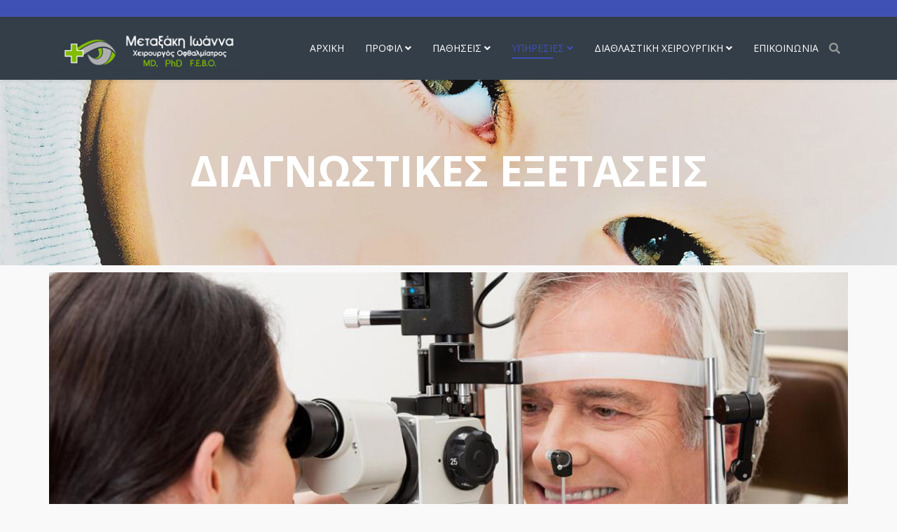

--- FILE ---
content_type: text/html; charset=utf-8
request_url: https://www.ophthalmiatros-metaxaki.gr/upiresies/diagnostikes-exetaseis
body_size: 11007
content:
	<!DOCTYPE html>
<html xmlns="http://www.w3.org/1999/xhtml" xml:lang="el-gr"
    lang="el-gr" dir="ltr">

<head>
    <meta http-equiv="X-UA-Compatible" content="IE=edge">
    <meta name="viewport" content="width=device-width, initial-scale=1">
    <meta charset="utf-8">
	<meta name="robots" content="index, follow">
	<meta name="description" content="οφθαλμολογικές εξετάσεις Παλλήνη, έλεγχος ματιών Παλλήνη, Υπερηχογράφημα ματιών Παλλήνη, εξέταση oct  κόστος, εξέταση oct  Παλλήνη, oct  οφθαλμού Παλλήνη">
	<meta name="generator" content="Logicsoft">
	<title>οφθαλμολογικές εξετάσεις Παλλήνη, έλεγχος ματιών Παλλήνη, Υπερηχογράφημα ματιών Παλλήνη, εξέταση oct  κόστος, εξέταση oct  Παλλήνη, oct  οφθαλμού Παλλήνη, οπτική τομογραφία Παλλήνη,  Μέτρηση οπτικής οξύτητας Παλλήνη, Διαθλαστικός έλεγχος Παλλήνη, Διαθλαστικός έλεγχος ματιών Παλλήνη, Ορθοπτικός έλεγχος Παλλήνη, Έλεγχος χρωματικής αντίληψης Παλλήνη, Τονομέτρηση ματιών Παλλήνη, Βυθοσκόπηση ματιών Παλλήνη, Έλεγχος δακρυρροίας Παλλήνη ,  εξέταση ξηροφθαλμίας Παλλήνη, Έλεγχος Οπτικών πεδίων Παλλήνη, OCT οπτικού νεύρου Παλλήνη, OCT ωχράς κηλίδας Παλλήνη, επέμβαση καταρράκτη Παλλήνη, ειδικός οφθαλμίατρος για επέμβαση καταρράκτη, εξέταση για γλάυκωμα, εξέταση για γλάυκωμα Παλλήνη, , οφθαλμολογικά ιατρεία παλλήνη γέρακας, οφθαλμολογικές εξετάσεις, χειρούργοι οφθαλμίατροι παλλήνη γέρακας, δίορθωση μυωπίας παλλήνη, διόρθωση αστιγματισμού παλλήνη, χειρουργικές επέμβασεις παλλήνη γέρακας</title>
	<link href="/templates/shaper_educon/images/favicon.ico" rel="icon" type="image/vnd.microsoft.icon">
	<link href="https://www.ophthalmiatros-metaxaki.gr/component/search/?id=78&amp;Itemid=945&amp;format=opensearch" rel="search" title="Search Ophthalmiatros Metaxaki" type="application/opensearchdescription+xml">
<link href="/media/vendor/awesomplete/css/awesomplete.css?1.1.7" rel="stylesheet">
	<link href="/components/com_sppagebuilder/assets/css/font-awesome-6.min.css?ce25081991fa6ca202f1c312abc42fab" rel="stylesheet">
	<link href="/components/com_sppagebuilder/assets/css/font-awesome-5.min.css?ce25081991fa6ca202f1c312abc42fab" rel="stylesheet">
	<link href="/components/com_sppagebuilder/assets/css/font-awesome-v4-shims.css?ce25081991fa6ca202f1c312abc42fab" rel="stylesheet">
	<link href="/components/com_sppagebuilder/assets/css/animate.min.css?ce25081991fa6ca202f1c312abc42fab" rel="stylesheet">
	<link href="/components/com_sppagebuilder/assets/css/sppagebuilder.css?ce25081991fa6ca202f1c312abc42fab" rel="stylesheet">
	<link href="//fonts.googleapis.com/css?family=Open+Sans:300,300italic,regular,italic,600,600italic,700,700italic,800,800italic&amp;amp;subset=latin" rel="stylesheet">
	<link href="/templates/shaper_educon/css/bootstrap.min.css" rel="stylesheet">
	<link href="/templates/shaper_educon/css/joomla-fontawesome.min.css" rel="stylesheet">
	<link href="/templates/shaper_educon/css/font-awesome-v4-shims.min.css" rel="stylesheet">
	<link href="/templates/shaper_educon/css/template.css" rel="stylesheet">
	<link href="/templates/shaper_educon/css/presets/preset1.css" rel="stylesheet" class="preset">
	<link href="/plugins/system/helix3/assets/css/pagebuilder.css" rel="stylesheet">
	<link href="/templates/shaper_educon/css/frontend-edit.css" rel="stylesheet">
	<style>@media(min-width: 1400px) {.sppb-row-container { max-width: 1320px; }}</style>
	<style>.sp-page-builder .page-content #section-id-1701862947618{box-shadow:0 0 0 0 #ffffff;}.sp-page-builder .page-content #section-id-1701862947618{padding-top:10px;padding-right:0px;padding-bottom:10px;padding-left:0px;margin-top:0px;margin-right:0px;margin-bottom:0px;margin-left:0px;border-radius:0px;}.sp-page-builder .page-content #section-id-1701862947618.sppb-row-overlay{border-radius:0px;}#column-id-1701862947617{border-radius:0px;}#column-wrap-id-1701862947617{max-width:100%;flex-basis:100%;}@media (max-width:1199.98px) {#column-wrap-id-1701862947617{max-width:100%;flex-basis:100%;}}@media (max-width:991.98px) {#column-wrap-id-1701862947617{max-width:100%;flex-basis:100%;}}@media (max-width:767.98px) {#column-wrap-id-1701862947617{max-width:100%;flex-basis:100%;}}@media (max-width:575.98px) {#column-wrap-id-1701862947617{max-width:100%;flex-basis:100%;}}#column-id-1701862947617 .sppb-column-overlay{border-radius:0px;}#sppb-addon-1701862947621{box-shadow:0 0 0 0 #ffffff;}#sppb-addon-1701862947621{border-radius:0px;}#sppb-addon-wrapper-1701862947621{margin-top:0px;margin-right:0px;margin-bottom:30px;margin-left:0px;}#sppb-addon-1701946420245{box-shadow:0 0 0 0 #ffffff;}#sppb-addon-1701946420245{border-radius:0px;}#sppb-addon-wrapper-1701946420245{margin-top:0px;margin-right:0px;margin-bottom:30px;margin-left:0px;}#sppb-addon-1701946420245 .sppb-addon-title{color:#4A4A4A;}#sppb-addon-1701946420248{box-shadow:0 0 0 0 #ffffff;}#sppb-addon-1701946420248{border-radius:0px;}#sppb-addon-wrapper-1701946420248{margin-top:0px;margin-right:0px;margin-bottom:30px;margin-left:0px;}#sppb-addon-1701946420248 .sppb-addon-title{color:#4A4A4A;}#sppb-addon-1701946420253{box-shadow:0 0 0 0 #ffffff;}#sppb-addon-1701946420253{border-radius:0px;}#sppb-addon-wrapper-1701946420253{margin-top:0px;margin-right:0px;margin-bottom:30px;margin-left:0px;}#sppb-addon-1701946420253 .sppb-addon-title{color:#4A4A4A;}#sppb-addon-1701946420258{box-shadow:0 0 0 0 #ffffff;}#sppb-addon-1701946420258{border-radius:0px;}#sppb-addon-wrapper-1701946420258{margin-top:0px;margin-right:0px;margin-bottom:30px;margin-left:0px;}#sppb-addon-1701946420258 .sppb-addon-title{color:#4A4A4A;}#sppb-addon-1701946420263{box-shadow:0 0 0 0 #ffffff;}#sppb-addon-1701946420263{border-radius:0px;}#sppb-addon-wrapper-1701946420263{margin-top:0px;margin-right:0px;margin-bottom:30px;margin-left:0px;}#sppb-addon-1701946420263 .sppb-addon-title{color:#4A4A4A;}#sppb-addon-1701946420268{box-shadow:0 0 0 0 #ffffff;}#sppb-addon-1701946420268{border-radius:0px;}#sppb-addon-wrapper-1701946420268{margin-top:0px;margin-right:0px;margin-bottom:30px;margin-left:0px;}#sppb-addon-1701946420268 .sppb-addon-title{color:#4A4A4A;}#sppb-addon-1701946420273{box-shadow:0 0 0 0 #ffffff;}#sppb-addon-1701946420273{border-radius:0px;}#sppb-addon-wrapper-1701946420273{margin-top:0px;margin-right:0px;margin-bottom:30px;margin-left:0px;}#sppb-addon-1701946420273 .sppb-addon-title{color:#4A4A4A;}#sppb-addon-1701946420278{box-shadow:0 0 0 0 #ffffff;}#sppb-addon-1701946420278{border-radius:0px;}#sppb-addon-wrapper-1701946420278{margin-top:0px;margin-right:0px;margin-bottom:30px;margin-left:0px;}#sppb-addon-1701946420278 .sppb-addon-title{color:#4A4A4A;}#sppb-addon-1701946420283{box-shadow:0 0 0 0 #ffffff;}#sppb-addon-1701946420283{border-radius:0px;}#sppb-addon-wrapper-1701946420283{margin-top:0px;margin-right:0px;margin-bottom:30px;margin-left:0px;}#sppb-addon-1701946420283 .sppb-addon-title{color:#4A4A4A;}#sppb-addon-1701946420288{box-shadow:0 0 0 0 #ffffff;}#sppb-addon-1701946420288{border-radius:0px;}#sppb-addon-wrapper-1701946420288{margin-top:0px;margin-right:0px;margin-bottom:30px;margin-left:0px;}#sppb-addon-1701946420288 .sppb-addon-title{color:#4A4A4A;}#sppb-addon-1701946420293{box-shadow:0 0 0 0 #ffffff;}#sppb-addon-1701946420293{border-radius:0px;}#sppb-addon-wrapper-1701946420293{margin-top:0px;margin-right:0px;margin-bottom:30px;margin-left:0px;}#sppb-addon-1701946420293 .sppb-addon-title{color:#4A4A4A;}#sppb-addon-1701946420298{box-shadow:0 0 0 0 #ffffff;}#sppb-addon-1701946420298{border-radius:0px;}#sppb-addon-wrapper-1701946420298{margin-top:0px;margin-right:0px;margin-bottom:30px;margin-left:0px;}#sppb-addon-1701946420298 .sppb-addon-title{color:#4A4A4A;}#sppb-addon-1701946420303{box-shadow:0 0 0 0 #ffffff;}#sppb-addon-1701946420303{border-radius:0px;}#sppb-addon-wrapper-1701946420303{margin-top:0px;margin-right:0px;margin-bottom:30px;margin-left:0px;}#sppb-addon-1701946420303 .sppb-addon-title{color:#4A4A4A;}#sppb-addon-1701946420308{box-shadow:0 0 0 0 #ffffff;}#sppb-addon-1701946420308{border-radius:0px;}#sppb-addon-wrapper-1701946420308{margin-top:0px;margin-right:0px;margin-bottom:30px;margin-left:0px;}#sppb-addon-1701946420308 .sppb-addon-title{color:#4A4A4A;}#sppb-addon-1701946420313{box-shadow:0 0 0 0 #ffffff;}#sppb-addon-1701946420313{border-radius:0px;}#sppb-addon-wrapper-1701946420313{margin-top:0px;margin-right:0px;margin-bottom:30px;margin-left:0px;}#sppb-addon-1701946420313 .sppb-addon-title{color:#4A4A4A;}#sppb-addon-1701946420318{box-shadow:0 0 0 0 #ffffff;}#sppb-addon-1701946420318{border-radius:0px;}#sppb-addon-wrapper-1701946420318{margin-top:0px;margin-right:0px;margin-bottom:30px;margin-left:0px;}#sppb-addon-1701946420318 .sppb-addon-title{color:#4A4A4A;}#sppb-addon-1701946420323{box-shadow:0 0 0 0 #ffffff;}#sppb-addon-1701946420323{border-radius:0px;}#sppb-addon-wrapper-1701946420323{margin-top:0px;margin-right:0px;margin-bottom:30px;margin-left:0px;}#sppb-addon-1701946420323 .sppb-addon-title{color:#4A4A4A;}#sppb-addon-1701946420328{box-shadow:0 0 0 0 #ffffff;}#sppb-addon-1701946420328{border-radius:0px;}#sppb-addon-wrapper-1701946420328{margin-top:0px;margin-right:0px;margin-bottom:30px;margin-left:0px;}#sppb-addon-1701946420328 .sppb-addon-title{color:#4A4A4A;}#sppb-addon-1701946420333{box-shadow:0 0 0 0 #ffffff;}#sppb-addon-1701946420333{border-radius:0px;}#sppb-addon-wrapper-1701946420333{margin-top:0px;margin-right:0px;margin-bottom:30px;margin-left:0px;}#sppb-addon-1701946420333 .sppb-addon-title{color:#4A4A4A;}</style>
	<style>#sp-header {
background: #333e48;
}

.sp-megamenu-parent .sp-dropdown .sp-dropdown-items .sp-has-child > a::after, .sp-megamenu-parent > li.sp-has-child > a::after {
    font-family: "Font Awesome 5 Free";
    font-weight: 700;
}

.sp-megamenu-parent > li > a {
  color: #fff;
}

.sp-page-title::before {
  background: #fff0;
}
</style>
	<style>body{font-family:Open Sans, sans-serif; font-size:16px; font-weight:normal; }</style>
	<style>h1{font-family:Open Sans, sans-serif; font-size:80px; font-weight:700; }</style>
	<style>h2{font-family:Open Sans, sans-serif; font-size:36px; font-weight:normal; }</style>
	<style>h3{font-family:Open Sans, sans-serif; font-size:24px; font-weight:normal; }</style>
	<style>h4{font-family:Open Sans, sans-serif; font-size:16px; font-weight:normal; }</style>
	<style>@media (min-width: 1400px) {
.container {
max-width: 1140px;
}
}</style>
	<style>#sp-main-body{ color:#333333; }</style>
	<style>#sp-bottom{ padding:100px 0px 85px; }</style>
<script type="application/json" class="joomla-script-options new">{"joomla.jtext":{"MOD_FINDER_SEARCH_VALUE":"Search ..."},"finder-search":{"url":"\/component\/finder\/?task=suggestions.suggest&amp;format=json&amp;tmpl=component&amp;Itemid=437"},"system.paths":{"root":"","rootFull":"https:\/\/www.ophthalmiatros-metaxaki.gr\/","base":"","baseFull":"https:\/\/www.ophthalmiatros-metaxaki.gr\/"},"csrf.token":"7d8188754783fbfdec98add3db81e688"}</script>
	<script src="/media/system/js/core.min.js?2cb912"></script>
	<script src="/media/vendor/awesomplete/js/awesomplete.min.js?1.1.7" defer></script>
	<script src="/media/com_finder/js/finder.min.js?755761" type="module"></script>
	<script src="/media/vendor/jquery/js/jquery.min.js?3.7.1"></script>
	<script src="/media/legacy/js/jquery-noconflict.min.js?504da4"></script>
	<script src="/components/com_sppagebuilder/assets/js/common.js"></script>
	<script src="/components/com_sppagebuilder/assets/js/jquery.parallax.js?ce25081991fa6ca202f1c312abc42fab"></script>
	<script src="/components/com_sppagebuilder/assets/js/sppagebuilder.js?ce25081991fa6ca202f1c312abc42fab" defer></script>
	<script src="/templates/shaper_educon/js/bootstrap.min.js"></script>
	<script src="/templates/shaper_educon/js/jquery.sticky.js"></script>
	<script src="/templates/shaper_educon/js/main.js"></script>
	<script src="/templates/shaper_educon/js/frontend-edit.js"></script>
	<script>
var sp_preloader = '0';
</script>
	<script>
var sp_gotop = '0';
</script>
	<script>
var sp_offanimation = 'default';
</script>
	<script>
				document.addEventListener("DOMContentLoaded", () =>{
					window.htmlAddContent = window?.htmlAddContent || "";
					if (window.htmlAddContent) {
        				document.body.insertAdjacentHTML("beforeend", window.htmlAddContent);
					}
				});
			</script>
	<meta property="article:author" content="Logicsoft Development"/>
	<meta property="article:published_time" content="2023-12-05 09:54:57"/>
	<meta property="article:modified_time" content="2023-12-07 15:40:04"/>
	<meta property="og:locale" content="el-GR" />
	<meta property="og:title" content="οφθαλμολογικές εξετάσεις Παλλήνη, έλεγχος ματιών Παλλήνη, Υπερηχογράφημα ματιών Παλλήνη, εξέταση oct  κόστος, εξέταση oct  Παλλήνη, oct  οφθαλμού Παλλήνη, οπτική τομογραφία Παλλήνη,  Μέτρηση οπτικής οξύτητας Παλλήνη, Διαθλαστικός έλεγχος Παλλήνη, Διαθλαστικός έλεγχος ματιών Παλλήνη, Ορθοπτικός έλεγχος Παλλήνη, Έλεγχος χρωματικής αντίληψης Παλλήνη, Τονομέτρηση ματιών Παλλήνη, Βυθοσκόπηση ματιών Παλλήνη, Έλεγχος δακρυρροίας Παλλήνη ,  εξέταση ξηροφθαλμίας Παλλήνη, Έλεγχος Οπτικών πεδίων Παλλήνη, OCT οπτικού νεύρου Παλλήνη, OCT ωχράς κηλίδας Παλλήνη, επέμβαση καταρράκτη Παλλήνη, ειδικός οφθαλμίατρος για επέμβαση καταρράκτη, εξέταση για γλάυκωμα, εξέταση για γλάυκωμα Παλλήνη, , οφθαλμολογικά ιατρεία παλλήνη γέρακας, οφθαλμολογικές εξετάσεις, χειρούργοι οφθαλμίατροι παλλήνη γέρακας, δίορθωση μυωπίας παλλήνη, διόρθωση αστιγματισμού παλλήνη, χειρουργικές επέμβασεις παλλήνη γέρακας" />
	<meta property="og:type" content="website" />
	<meta property="og:url" content="https://www.ophthalmiatros-metaxaki.gr/upiresies/diagnostikes-exetaseis" />
	<meta property="og:site_name" content="Ophthalmiatros Metaxaki" />
	<meta name="twitter:card" content="summary" />
	<meta name="twitter:site" content="Ophthalmiatros Metaxaki" />
    <!-- Matomo -->
<script>
  var _paq = window._paq = window._paq || [];
  /* tracker methods like "setCustomDimension" should be called before "trackPageView" */
  _paq.push(["setCookieDomain", "*.www.ophthalmiatros-metaxaki.gr"]);
  _paq.push(["setDomains", ["*.www.ophthalmiatros-metaxaki.gr","*.ophthalmiatros-metaxaki.gr","*.ophthalmiatros-metaxaki.gr","*.www.ophthalmiatros-metaxaki.gr"]]);
  _paq.push(["enableCrossDomainLinking"]);
  _paq.push(['trackPageView']);
  _paq.push(['enableLinkTracking']);
  (function() {
    var u="https://stats.logicsoft.gr/";
    _paq.push(['setTrackerUrl', u+'matomo.php']);
    _paq.push(['setSiteId', '299']);
    var d=document, g=d.createElement('script'), s=d.getElementsByTagName('script')[0];
    g.async=true; g.src=u+'matomo.js'; s.parentNode.insertBefore(g,s);
  })();
</script>
<noscript><p><img referrerpolicy="no-referrer-when-downgrade" src="https://stats.logicsoft.gr/matomo.php?idsite=299&amp;rec=1" style="border:0;" alt="" /></p></noscript>
<!-- End Matomo Code -->
</head>

<body class="site com-sppagebuilder view-page no-layout no-task itemid-945 el-gr ltr  sticky-header layout-fluid off-canvas-menu-init">

    <div class="body-wrapper">
        <div class="body-innerwrapper">
            <section id="sp-top-bar"><div class="container"><div class="row"><div id="sp-top1" class="col-8 col-lg-6 "><div class="sp-column "></div></div><div id="sp-top2" class="col-4 col-lg-6 "><div class="sp-column "><ul class="sp-my-account"></ul></div></div></div></div></section><header id="sp-header"><div class="container"><div class="row"><div id="sp-logo" class="col-8 col-lg-3 "><div class="sp-column "><div class="logo"><a href="/"><img class="sp-default-logo" src="/images/logo-1.png#joomlaImage://local-images/logo-1.png?width=270&height=67" srcset="" alt="Ophthalmiatros Metaxaki"></a></div></div></div><div id="sp-menu" class="col-4 col-lg-9 "><div class="sp-column "><div class="sp-module  pull-right educon-top-search"><div class="sp-module-content"><div class="top-search-wrapper">
    <div class="icon-top-wrapper">
        <i class="fa fa-search search-open-icon" aria-hidden="true"></i>
        <i class="fa fa-times search-close-icon" aria-hidden="true"></i>
    </div>
</div> <!-- /.top-search-wrapper -->
<div class="top-search-input-wrap">
    <div class="top-search-overlay"></div>
    
        <form class="mod-finder js-finder-searchform form-search" action="/component/finder/search?Itemid=437" method="get" role="search">
            <div class="search-wrap">
                <div class="search  pull-right educon-top-search">
                    <label for="mod-finder-searchword115" class="finder">Αναζήτηση</label><input type="text" name="q" id="mod-finder-searchword115" class="js-finder-search-query form-control" value="" placeholder="Search ...">        
                                                            <input type="hidden" name="Itemid" value="437">                </div>
            </div>
        </form>
    </div> <!-- /.top-search-input-wrap --></div></div><div class='sp-megamenu-wrapper'>
    <a id="offcanvas-toggler" class="d-block d-lg-none" aria-label="Helix3 Megamenu Options" href="#"><i
            class="fa fa-bars" aria-hidden="true" title="Helix3 Megamenu Options"></i></a>
    <ul class="sp-megamenu-parent menu-fade d-none d-lg-block"><li class="sp-menu-item"><a  href="/"  >ΑΡΧΙΚΗ </a></li><li class="sp-menu-item sp-has-child"><a  href="/profile"  >ΠΡΟΦΙΛ</a><div class="sp-dropdown sp-dropdown-main sp-menu-right" style="width: 320px;"><div class="sp-dropdown-inner"><ul class="sp-dropdown-items"><li class="sp-menu-item"><a  href="/profile/biografiko"  >Βιογραφικό</a></li><li class="sp-menu-item sp-has-child"><a  href="/profile/arthra"  >Άρθρα</a><div class="sp-dropdown sp-dropdown-sub sp-menu-right" style="width: 320px;"><div class="sp-dropdown-inner"><ul class="sp-dropdown-items"><li class="sp-menu-item"><a  href="/profile/arthra/glaukoma"  >ΓΛΑΥΚΩΜΑ- ΜΙΑ ΣΙΩΠΗΛΗ ΑΠΕΙΛΗ ΓΙΑ ΤΗΝ ΥΓΕΙΑ ΤΩΝ ΜΑΤΙΩΝ ΜΑΣ</a></li><li class="sp-menu-item"><a  href="/profile/arthra/imikrania-optikes-diataraxes"  >ΗΜΙΚΡΑΝΙΑ - ΟΙ ΟΠΤΙΚΕΣ ΔΙΑΤΑΡΑΧΕΣ ΚΑΙ Η ΕΡΜΗΝΕΙΑ ΤΟΥΣ</a></li><li class="sp-menu-item"><a  href="/profile/arthra/optiko-sundromo-upologistwn"  >ΟΠΤΙΚΟ ΣΥΝΔΡΟΜΟ ΥΠΟΛΟΓΙΣΤΩΝ</a></li><li class="sp-menu-item"><a  href="/profile/arthra/apokollisi-amfivlistroeidi"  >AΠΟΚΟΛΛΗΣΗ ΑΜΦΙΒΛΗΣΤΡΟΕΙΔΗ</a></li><li class="sp-menu-item"><a  href="/profile/arthra/orasi-kai-ilikia"  >ΟΡΑΣΗ ΚΑΙ ΗΛΙΚΙΑ</a></li></ul></div></div></li><li class="sp-menu-item"><a  href="/profile/politiki-aporritou"  >Πολιτική Απορρήτου</a></li></ul></div></div></li><li class="sp-menu-item sp-has-child"><a  href="/pathiseis"  >ΠΑΘΗΣΕΙΣ</a><div class="sp-dropdown sp-dropdown-main sp-menu-right" style="width: 320px;"><div class="sp-dropdown-inner"><ul class="sp-dropdown-items"><li class="sp-menu-item"><a  href="/pathiseis/myopia"  >Μυωπία</a></li><li class="sp-menu-item"><a  href="/pathiseis/amvliopia"  >Αμβλυωπία</a></li><li class="sp-menu-item"><a  href="/pathiseis/astigmatismos"  >Αστιγματισμός</a></li><li class="sp-menu-item"><a  href="/pathiseis/glaufkoma"  >Γλαύκωμα</a></li><li class="sp-menu-item"><a  href="/pathiseis/diavitiki-amflistriopatheia"  >Διαβητική αμφιβληστροειδοπάθεια </a></li><li class="sp-menu-item"><a  href="/pathiseis/ekfulisi-oxras-kulidas"  >Εκφύλιση ωχράς κυλίδας</a></li><li class="sp-menu-item"><a  href="/pathiseis/kataraktis"  >Καταράκτης</a></li><li class="sp-menu-item"><a  href="/pathiseis/stravismos"  >Στραβισμός</a></li><li class="sp-menu-item"><a  href="/pathiseis/presvuiopia"  >Πρεσβυωπία</a></li><li class="sp-menu-item"><a  href="/pathiseis/epipifikitides"  >Επιπεφυκίτιδες</a></li><li class="sp-menu-item"><a  href="/pathiseis/xirofthalmia"  >Ξηροφθαλμία</a></li><li class="sp-menu-item"><a  href="/pathiseis/upermetropia"  >Υπερμετρωπία</a></li><li class="sp-menu-item"><a  href="/pathiseis/vlefaritida"  >Βλεφαρίτιδα</a></li></ul></div></div></li><li class="sp-menu-item sp-has-child active"><a  href="#"  >ΥΠΗΡΕΣΙΕΣ</a><div class="sp-dropdown sp-dropdown-main sp-menu-right" style="width: 320px;"><div class="sp-dropdown-inner"><ul class="sp-dropdown-items"><li class="sp-menu-item current-item active"><a  href="/upiresies/diagnostikes-exetaseis"  >Διαγνωστικές εξετάσεις</a></li><li class="sp-menu-item"><a  href="/upiresies/therapeutikes-epemvaseis"  >Θεραπευτικές επεμβάσεις</a></li><li class="sp-menu-item"><a  href="/upiresies/aisthitiki-ofthalmologia"  >Αισθητική οφθαλμολογία</a></li><li class="sp-menu-item"><a  href="/upiresies/paidophthalmologia"  >Παιδοφθαλμολογία</a></li></ul></div></div></li><li class="sp-menu-item sp-has-child"><a  href="/diathlastiki-xeirourgiki"  >ΔΙΑΘΛΑΣΤΙΚΗ ΧΕΙΡΟΥΡΓΙΚΗ</a><div class="sp-dropdown sp-dropdown-main sp-menu-right" style="width: 320px;"><div class="sp-dropdown-inner"><ul class="sp-dropdown-items"><li class="sp-menu-item"><a  href="/diathlastiki-xeirourgiki/diorthosi-muopias-dipermetrop-ias-astigmatismou"  >Διόρθωση μυωπίας υπερμετρωπίας αστιγματισμού με laser</a></li><li class="sp-menu-item"><a  href="/diathlastiki-xeirourgiki/enallaktikes-therapeies"  >Εναλλακτικές θεραπείες</a></li></ul></div></div></li><li class="sp-menu-item"><a  href="/epikoinonia"  >ΕΠΙΚΟΙΝΩΝΙΑ</a></li><li class="sp-menu-item"></li></ul></div>
</div></div></div></div></header><section id="sp-page-title"><div class="row"><div id="sp-title" class="col-lg-12 "><div class="sp-column "><div class="sp-page-title"style="background-image: url(/images/SL.jpg#joomlaImage://local-images/SL.jpg?width=1447&height=600);"><div class="container"><h2>Διαγνωστικές εξετάσεις</h2>
<ol class="breadcrumb">
	<li class="breadcrumb-item"><i class="fa fa-home"></i></li><li class="breadcrumb-item"><a href="/" class="pathway">Αρχική</a></li><li class="breadcrumb-item"><a href="#" class="pathway">ΥΠΗΡΕΣΙΕΣ</a></li></ol>
</div></div></div></div></div></section><section id="sp-main-body"><div class="row"><div id="sp-component" class="col-lg-12 "><div class="sp-column "><div id="system-message-container">
	</div>
<div id="sp-page-builder" class="sp-page-builder  page-78 " x-data="easystoreProductList">

	
	

	
	<div class="page-content builder-container" x-data="easystoreProductDetails">

				<section id="section-id-1701862947618" class="sppb-section" ><div class="sppb-row-container"><div class="sppb-row"><div class="sppb-col-md-12  " id="column-wrap-id-1701862947617"><div id="column-id-1701862947617" class="sppb-column " ><div class="sppb-column-addons"><div id="sppb-addon-wrapper-1701862947621" class="sppb-addon-wrapper  addon-root-text-block"><div id="sppb-addon-1701862947621" class="clearfix  "     ><div class="sppb-addon sppb-addon-text-block  "><div class="sppb-addon-content"><p style="text-align: center;"><img src="/images/slide7.jpg" alt="" width="1447" height="600" /></p>
<p><br /><span style="font-size: 12pt;">      Στο <strong>οφθαλμολογικό ιατρείο</strong> γίνονται διαγνωστικές εξετάσεις για όλες τις παθήσεις με τελευταίας τεχνολογίας μηχανήματα. </span><br /><span style="font-size: 12pt;">Μερικές από τις εξετάσεις που κάνει η <strong>οφθαλμίατρος</strong> είναι<strong>:</strong></span></p></div></div></div></div><div id="sppb-addon-wrapper-1701946420245" class="sppb-addon-wrapper  addon-root-feature"><div id="sppb-addon-1701946420245" class="clearfix  "     ><div class="sppb-addon sppb-addon-feature sppb-text-left "><div class="sppb-addon-content"><div class="sppb-media"><div class="pull-left"><span class="sppb-img-container"><img class="sppb-img-responsive" src="/images/2023/12/05/tick.png" alt=""></span></div><div class="sppb-media-body"><div class="sppb-addon-content-wrap"><div class="sppb-addon-text"><span style="font-size: 12pt;"><strong>Μέτρηση οπτικής οξύτητας</strong> : Εξέταση της ικανότητας να βλέπουμε καλά με ή χωρίς γυαλιά, είτε μακριά είτε κοντά. Η οφθαλμίατρος θα μετρήσει την οπτική οξύτητα και των δύο οφθαλμών και σε περίπτωση που θεωρηθεί αναγκαίο θα συνταγογραφήσει γυαλιά, ανάλογα με τις ανάγκες.<br /></span></div></div></div></div></div></div></div></div><div id="sppb-addon-wrapper-1701946420248" class="sppb-addon-wrapper  addon-root-feature"><div id="sppb-addon-1701946420248" class="clearfix  "     ><div class="sppb-addon sppb-addon-feature sppb-text-left "><div class="sppb-addon-content"><div class="sppb-media"><div class="pull-left"><span class="sppb-img-container"><img class="sppb-img-responsive" src="/images/2023/12/05/tick.png" alt=""></span></div><div class="sppb-media-body"><div class="sppb-addon-content-wrap"><div class="sppb-addon-text"><span style="font-size: 12pt;"><strong>Διαθλαστικός έλεγχος: </strong>Μετράει την διαθλαστική ανωμαλία των οφθαλμών, δηλαδή την μυωπία, την υπερμετρωπία, και τον αστιγματισμό.<strong><br /></strong></span></div></div></div></div></div></div></div></div><div id="sppb-addon-wrapper-1701946420253" class="sppb-addon-wrapper  addon-root-feature"><div id="sppb-addon-1701946420253" class="clearfix  "     ><div class="sppb-addon sppb-addon-feature sppb-text-left "><div class="sppb-addon-content"><div class="sppb-media"><div class="pull-left"><span class="sppb-img-container"><img class="sppb-img-responsive" src="/images/2023/12/05/tick.png" alt=""></span></div><div class="sppb-media-body"><div class="sppb-addon-content-wrap"><div class="sppb-addon-text"><span style="font-size: 12pt;"><strong>Ορθοπτικός έλεγχος:</strong> Διαπιστώνεται η ύπαρξη έκδηλου ή λανθάνοντος στραβισμού σε παιδιά και ενήλικες . Γίνεται έλεγχος του στραβισμού και της κινητικότητας των οφθαλμών, δηλαδή η συνεργασία των δύο οφθαλμών και η ανατομική ακεραιότητά τους.</span></div></div></div></div></div></div></div></div><div id="sppb-addon-wrapper-1701946420258" class="sppb-addon-wrapper  addon-root-feature"><div id="sppb-addon-1701946420258" class="clearfix  "     ><div class="sppb-addon sppb-addon-feature sppb-text-left "><div class="sppb-addon-content"><div class="sppb-media"><div class="pull-left"><span class="sppb-img-container"><img class="sppb-img-responsive" src="/images/2023/12/05/tick.png" alt=""></span></div><div class="sppb-media-body"><div class="sppb-addon-content-wrap"><div class="sppb-addon-text"><span style="font-size: 12pt;"><strong>Έλεγχος χρωματικής αντίληψης: </strong>Έλεγχος με ειδικά εργαλεία για να διαπιστωθεί αν ο ασθενής έχει σωστή χρωματική αντίληψη. Γίνεται μια αρχική διάγνωση της δυσχρωματοψίας με τη βοήθεια ειδικών χρωματικών πινάκων – «Isihara Test». Κάθε πίνακας έχει αποτυπωμένο έναν αριθμό που σχηματίζεται από χρωματικές κουκίδες και ο ασθενής θα πρέπει να τον αναγνωρίσει. Αν διαπιστωθεί κάποια δυσκολία στην αναγνώριση έπεται περαιτέρω έλεγχος.<strong><br /></strong></span></div></div></div></div></div></div></div></div><div id="sppb-addon-wrapper-1701946420263" class="sppb-addon-wrapper  addon-root-feature"><div id="sppb-addon-1701946420263" class="clearfix  "     ><div class="sppb-addon sppb-addon-feature sppb-text-left "><div class="sppb-addon-content"><div class="sppb-media"><div class="pull-left"><span class="sppb-img-container"><img class="sppb-img-responsive" src="/images/2023/12/05/tick.png" alt=""></span></div><div class="sppb-media-body"><div class="sppb-addon-content-wrap"><div class="sppb-addon-text"><span style="font-size: 12pt;"><strong>Έλεγχος διόφθαλμων λειτουργιών:</strong> Ελέγχεται η δυνατότητα τρισδιάστατης όρασης με ειδικά στερεοσκοπικά οπτότυπα.<br /></span></div></div></div></div></div></div></div></div><div id="sppb-addon-wrapper-1701946420268" class="sppb-addon-wrapper  addon-root-feature"><div id="sppb-addon-1701946420268" class="clearfix  "     ><div class="sppb-addon sppb-addon-feature sppb-text-left "><div class="sppb-addon-content"><div class="sppb-media"><div class="pull-left"><span class="sppb-img-container"><img class="sppb-img-responsive" src="/images/2023/12/05/tick.png" alt=""></span></div><div class="sppb-media-body"><div class="sppb-addon-content-wrap"><div class="sppb-addon-text"><span style="font-size: 12pt;"><strong>Τονομέτρηση: </strong>Μέτρηση της ενδοφθάλμιας πίεσης</span></div></div></div></div></div></div></div></div><div id="sppb-addon-wrapper-1701946420273" class="sppb-addon-wrapper  addon-root-feature"><div id="sppb-addon-1701946420273" class="clearfix  "     ><div class="sppb-addon sppb-addon-feature sppb-text-left "><div class="sppb-addon-content"><div class="sppb-media"><div class="pull-left"><span class="sppb-img-container"><img class="sppb-img-responsive" src="/images/2023/12/05/tick.png" alt=""></span></div><div class="sppb-media-body"><div class="sppb-addon-content-wrap"><div class="sppb-addon-text"><span style="font-size: 12pt;"><strong>Βιομικροσκόπηση: </strong>Έλεγχος του προσθίου και του οπισθίου ημιμορίου των οφθαλμών με την βοήθεια σχισμοειδούς λυχνίας. Φωτογραφίζουμε βλάβες των βλεφάρων, του επιπεφυκότα και του κερατοειδούς, για να μπορούμε να συγκρίνουμε την εξέλιξη τους σε επόμενη εξέταση<strong><br /></strong></span></div></div></div></div></div></div></div></div><div id="sppb-addon-wrapper-1701946420278" class="sppb-addon-wrapper  addon-root-feature"><div id="sppb-addon-1701946420278" class="clearfix  "     ><div class="sppb-addon sppb-addon-feature sppb-text-left "><div class="sppb-addon-content"><div class="sppb-media"><div class="pull-left"><span class="sppb-img-container"><img class="sppb-img-responsive" src="/images/2023/12/05/tick.png" alt=""></span></div><div class="sppb-media-body"><div class="sppb-addon-content-wrap"><div class="sppb-addon-text"><span style="font-size: 12pt;"><strong>Βυθοσκόπηση: </strong>Εξέταση του βυθού του οφθαλμού (αμφιβληστροειδής, υαλώδες, οπτικό νεύρο, ωχρά κηλίδα) για να εξετάσουμε το εσωτερικό του ματιού. Χρησιμοποιείται ειδικό κολλύριο που διαστέλλει την κόρη του ματιού .</span></div></div></div></div></div></div></div></div><div id="sppb-addon-wrapper-1701946420283" class="sppb-addon-wrapper  addon-root-feature"><div id="sppb-addon-1701946420283" class="clearfix  "     ><div class="sppb-addon sppb-addon-feature sppb-text-left "><div class="sppb-addon-content"><div class="sppb-media"><div class="pull-left"><span class="sppb-img-container"><img class="sppb-img-responsive" src="/images/2023/12/05/tick.png" alt=""></span></div><div class="sppb-media-body"><div class="sppb-addon-content-wrap"><div class="sppb-addon-text"><span style="font-size: 12pt;"><strong>Παχυμετρία κερατοειδούς: </strong>Μέτρηση του πάχους του κερατοειδούς με υπέρηχο. Διενεργείται προεγχειρητικά σε διαθλαστικές επεμβάσεις επίσης και για την ακριβέστερη μέτρηση της ενδοφθαλμίου πιέσεως σε ασθενείς ύποπτους για γλαύκωμα. Δύο είναι οι πιο διαδεδομένοι τρόποι μέτρησης της παχυμετρίας, η υπερηχητική παχυμετρία και η τοπογραφία κερατοειδούς , η οποία δίνει αυτόματα πολλαπλές μετρήσεις του κερατοειδή. Η εξέταση αυτή γίνεται κυρίως σε ασθενείς με γλαύκωμα στα πλαίσια προεγχειρητικού ελέγχου για επέμβαση με laser.<strong><br /></strong></span></div></div></div></div></div></div></div></div><div id="sppb-addon-wrapper-1701946420288" class="sppb-addon-wrapper  addon-root-feature"><div id="sppb-addon-1701946420288" class="clearfix  "     ><div class="sppb-addon sppb-addon-feature sppb-text-left "><div class="sppb-addon-content"><div class="sppb-media"><div class="pull-left"><span class="sppb-img-container"><img class="sppb-img-responsive" src="/images/2023/12/05/tick.png" alt=""></span></div><div class="sppb-media-body"><div class="sppb-addon-content-wrap"><div class="sppb-addon-text"><span style="font-size: 12pt;"><strong>Μέτρηση διαμέτρου κόρης: </strong>γίνεται με υπέρυθρες ακτίνες και εφαρμόζεται στην διερεύνηση νευρολογικών διαταραχών και στον προεγχειρητικό έλεγχο για διαθλαστικές επεμβάσεις.</span></div></div></div></div></div></div></div></div><div id="sppb-addon-wrapper-1701946420293" class="sppb-addon-wrapper  addon-root-feature"><div id="sppb-addon-1701946420293" class="clearfix  "     ><div class="sppb-addon sppb-addon-feature sppb-text-left "><div class="sppb-addon-content"><div class="sppb-media"><div class="pull-left"><span class="sppb-img-container"><img class="sppb-img-responsive" src="/images/2023/12/05/tick.png" alt=""></span></div><div class="sppb-media-body"><div class="sppb-addon-content-wrap"><div class="sppb-addon-text"><span style="font-size: 12pt;"><strong>Έλεγχος δακρυρροίας &amp; ξηροφθαλμίας: </strong>Εξετάζεται η ποσότητα και η ποιότητα των δακρύων με ένα τεστ, το οποίο ονομάζεται Schirmer.</span></div></div></div></div></div></div></div></div><div id="sppb-addon-wrapper-1701946420298" class="sppb-addon-wrapper  addon-root-feature"><div id="sppb-addon-1701946420298" class="clearfix  "     ><div class="sppb-addon sppb-addon-feature sppb-text-left "><div class="sppb-addon-content"><div class="sppb-media"><div class="pull-left"><span class="sppb-img-container"><img class="sppb-img-responsive" src="/images/2023/12/05/tick.png" alt=""></span></div><div class="sppb-media-body"><div class="sppb-addon-content-wrap"><div class="sppb-addon-text"><span style="font-size: 12pt;"><strong>Έλεγχος Οπτικών πεδίων:</strong> Εξέταση που μας δείχνει αν ο ασθενής πάσχει από κάποια νευρολογική πάθηση, η οποία επηρεάζει την όραση του. Γίνεται επίσης για την παρακολούθηση και διάγνωση του γλαυκώματος.<br /></span></div></div></div></div></div></div></div></div><div id="sppb-addon-wrapper-1701946420303" class="sppb-addon-wrapper  addon-root-feature"><div id="sppb-addon-1701946420303" class="clearfix  "     ><div class="sppb-addon sppb-addon-feature sppb-text-left "><div class="sppb-addon-content"><div class="sppb-media"><div class="pull-left"><span class="sppb-img-container"><img class="sppb-img-responsive" src="/images/2023/12/05/tick.png" alt=""></span></div><div class="sppb-media-body"><div class="sppb-addon-content-wrap"><div class="sppb-addon-text"><span style="font-size: 12pt;"><strong>OCT οπτικού νεύρου: </strong>Σκανάρισμα του αμφιβληστροειδούς χιτώνα γύρω από το οπτικό νεύρο, για να εκτιμηθεί το πάχος της στοιβάδας των οπτικών ινών. Γίνεται για την πρώιμη ανίχνευση και παρακολούθηση του γλαυκώματος.<strong><br /></strong></span></div></div></div></div></div></div></div></div><div id="sppb-addon-wrapper-1701946420308" class="sppb-addon-wrapper  addon-root-feature"><div id="sppb-addon-1701946420308" class="clearfix  "     ><div class="sppb-addon sppb-addon-feature sppb-text-left "><div class="sppb-addon-content"><div class="sppb-media"><div class="pull-left"><span class="sppb-img-container"><img class="sppb-img-responsive" src="/images/2023/12/05/tick.png" alt=""></span></div><div class="sppb-media-body"><div class="sppb-addon-content-wrap"><div class="sppb-addon-text"><span style="font-size: 12pt;"><strong>OCT ωχράς κηλίδας: </strong>Σκανάρισμα του αμφιβληστροειδούς χιτώνα στην περιοχή της ωχράς κηλίδας. Γίνεται ανίχνευση και παρακολούθηση ασθενών από ηλιακή εκφύλιση της ωχράς κηλίδας, μετεγχειρητικό οίδημα της ωχράς κηλίδας, κεντρική ορώδη αμφιβληστροειδοπάθεια και σε ασθενείς που πάσχουν από διαταραχές της υαλοαμφιβληστροειδικής επιφάνειας.<strong><br /></strong></span></div></div></div></div></div></div></div></div><div id="sppb-addon-wrapper-1701946420313" class="sppb-addon-wrapper  addon-root-feature"><div id="sppb-addon-1701946420313" class="clearfix  "     ><div class="sppb-addon sppb-addon-feature sppb-text-left "><div class="sppb-addon-content"><div class="sppb-media"><div class="pull-left"><span class="sppb-img-container"><img class="sppb-img-responsive" src="/images/2023/12/05/tick.png" alt=""></span></div><div class="sppb-media-body"><div class="sppb-addon-content-wrap"><div class="sppb-addon-text"><span style="font-size: 12pt;"><strong>OCT προσθίου ημιμορίου:</strong> Διενεργείται για την ανίχνευση και παρακολούθηση παθήσεων του κερατοειδούς.<strong><br /></strong></span></div></div></div></div></div></div></div></div><div id="sppb-addon-wrapper-1701946420318" class="sppb-addon-wrapper  addon-root-feature"><div id="sppb-addon-1701946420318" class="clearfix  "     ><div class="sppb-addon sppb-addon-feature sppb-text-left "><div class="sppb-addon-content"><div class="sppb-media"><div class="pull-left"><span class="sppb-img-container"><img class="sppb-img-responsive" src="/images/2023/12/05/tick.png" alt=""></span></div><div class="sppb-media-body"><div class="sppb-addon-content-wrap"><div class="sppb-addon-text"><span style="font-size: 12pt;"><strong>Υπερηχογράφημα: </strong> Μετριέται το αξονικό μήκος του βολβού και συνεκτιμώντας την κυρτότητα του κερατοειδούς, υπολογίζουμε τη δύναμη του ενδοφακού που θα χρησιμοποιηθεί στην επέμβαση του καταρράκτη. <br />HRT- αναλυτής οπτικής θηλής: Βλέπουμε την μορφολογία του οπτικού νεύρου και μετράμε το πάχος των οπτικών ινών. Βοηθάει επίσης στη πρώιμη διάγνωση και παρακολούθηση του γλαυκώματος.</span></div></div></div></div></div></div></div></div><div id="sppb-addon-wrapper-1701946420323" class="sppb-addon-wrapper  addon-root-feature"><div id="sppb-addon-1701946420323" class="clearfix  "     ><div class="sppb-addon sppb-addon-feature sppb-text-left "><div class="sppb-addon-content"><div class="sppb-media"><div class="pull-left"><span class="sppb-img-container"><img class="sppb-img-responsive" src="/images/2023/12/05/tick.png" alt=""></span></div><div class="sppb-media-body"><div class="sppb-addon-content-wrap"><div class="sppb-addon-text"><span style="font-size: 12pt;"><strong>Προεγχειρητικός έλεγχος για διόρθωση της μυωπίας &amp; του αστιγματισμού: </strong>Διαθλαστικός έλεγχος, εξέταση σχισμοειδούς λυχνίας, έλεγχος οπτικής οξύτητας, τονομέτρηση, βυθοσκόπηση, μέτρηση ενδοθηλιακών κυττάρων, τοπογραφία κερατοειδούς.<strong><br /></strong></span></div></div></div></div></div></div></div></div><div id="sppb-addon-wrapper-1701946420328" class="sppb-addon-wrapper  addon-root-feature"><div id="sppb-addon-1701946420328" class="clearfix  "     ><div class="sppb-addon sppb-addon-feature sppb-text-left "><div class="sppb-addon-content"><div class="sppb-media"><div class="pull-left"><span class="sppb-img-container"><img class="sppb-img-responsive" src="/images/2023/12/05/tick.png" alt=""></span></div><div class="sppb-media-body"><div class="sppb-addon-content-wrap"><div class="sppb-addon-text"><span style="font-size: 12pt;"><strong>Προεγχειρητικός έλεγχος για επέμβαση καταρράκτη: </strong>Διαθλαστικός έλεγχος, εξέταση σχισμοειδούς λυχνίας, έλεγχος οπτικής οξύτητας, τονομέτρηση, βυθοσκόπηση, μέτρηση ενδοθηλιακών κυττάρων, τοπογραφία κερατοειδούς, υπερηχογραφία Α, OCT οπτικού νεύρου, OCT ωχράς κηλίδας.<strong><br /></strong></span></div></div></div></div></div></div></div></div><div id="sppb-addon-wrapper-1701946420333" class="sppb-addon-wrapper  addon-root-feature"><div id="sppb-addon-1701946420333" class="clearfix  "     ><div class="sppb-addon sppb-addon-feature sppb-text-left "><div class="sppb-addon-content"><div class="sppb-media"><div class="pull-left"><span class="sppb-img-container"><img class="sppb-img-responsive" src="/images/2023/12/05/tick.png" alt=""></span></div><div class="sppb-media-body"><div class="sppb-addon-content-wrap"><div class="sppb-addon-text"><span style="font-size: 12pt;"><strong>Μελέτη γλαυκώματος:</strong> Διαθλαστικός έλεγχος, εξέταση σχισμοειδούς λυχνίας, έλεγχος οπτικής οξύτητας, τονομέτρηση, βυθοσκόπηση, OCT οπτικού νεύρου, οπτικά πεδία, HRT, παχυμετρία κερατοειδούς, γωνιοσκοπία.<strong><br /></strong></span></div></div></div></div></div></div></div></div></div></div></div></div></div></section>
			</div>

	</div></div></div></div></section><section id="sp-bottom"><div class="container"><div class="row"><div id="sp-bottom1" class="col-md-6 col-lg-3 "><div class="sp-column "><div class="sp-module "><h3 class="sp-module-title">Επικοινωνήστε μαζί μας </h3><div class="sp-module-content"><div class="mod-sppagebuilder  sp-page-builder" data-module_id="169">
	<div class="page-content">
		<section id="section-id-1701956291704" class="sppb-section" ><div class="sppb-row-container"><div class="sppb-row"><div class="sppb-col-md-12  " id="column-wrap-id-1701956291703"><div id="column-id-1701956291703" class="sppb-column " ><div class="sppb-column-addons"><div id="sppb-addon-wrapper-1701956291704" class="sppb-addon-wrapper  addon-root-feature"><div id="sppb-addon-1701956291704" class="clearfix  "     ><div class="sppb-addon sppb-addon-feature sppb-text-left "><div class="sppb-addon-content"><div class="sppb-media"><div class="pull-left"><div class="sppb-icon"><span class="sppb-icon-container"><i class="fa fas fa-location-arrow"></i></span></div></div><div class="sppb-media-body"><div class="sppb-addon-content-wrap"><div class="sppb-addon-text">Κύπρου 2, 15351 Παλλήνη Αττικής</div></div></div></div></div></div><style type="text/css">#sppb-addon-1701956291704{
box-shadow: 0 0 0 0 #ffffff;
}#sppb-addon-1701956291704{
border-radius: 0px;
}
@media (max-width: 1199.98px) {#sppb-addon-1701956291704{}}
@media (max-width: 991.98px) {#sppb-addon-1701956291704{}}
@media (max-width: 767.98px) {#sppb-addon-1701956291704{}}
@media (max-width: 575.98px) {#sppb-addon-1701956291704{}}#sppb-addon-wrapper-1701956291704{
margin-top: 0px;
margin-right: 0px;
margin-bottom: 10px;
margin-left: 0px;
}
@media (max-width: 1199.98px) {#sppb-addon-wrapper-1701956291704{}}
@media (max-width: 991.98px) {#sppb-addon-wrapper-1701956291704{}}
@media (max-width: 767.98px) {#sppb-addon-wrapper-1701956291704{}}
@media (max-width: 575.98px) {#sppb-addon-wrapper-1701956291704{}}#sppb-addon-1701956291704 .sppb-addon-title{
color: #4A4A4A;
}</style><style type="text/css">#sppb-addon-1701956291704 #btn-1701956291704.sppb-btn-default{
}#sppb-addon-1701956291704 #btn-1701956291704.sppb-btn-default{
}
@media (max-width: 1199.98px) {#sppb-addon-1701956291704 #btn-1701956291704.sppb-btn-default{}}
@media (max-width: 991.98px) {#sppb-addon-1701956291704 #btn-1701956291704.sppb-btn-default{}}
@media (max-width: 767.98px) {#sppb-addon-1701956291704 #btn-1701956291704.sppb-btn-default{}}
@media (max-width: 575.98px) {#sppb-addon-1701956291704 #btn-1701956291704.sppb-btn-default{}}#sppb-addon-1701956291704 #btn-1701956291704.sppb-btn-custom:hover{
}</style></div></div><div id="sppb-addon-wrapper-1701956291706" class="sppb-addon-wrapper  addon-root-feature"><div id="sppb-addon-1701956291706" class="clearfix  "     ><div class="sppb-addon sppb-addon-feature sppb-text-left "><div class="sppb-addon-content"><div class="sppb-media"><div class="pull-left"><div class="sppb-icon"><span class="sppb-icon-container"><i class="fa fas fa-phone-alt"></i></span></div></div><div class="sppb-media-body"><div class="sppb-addon-content-wrap"><div class="sppb-addon-text">2106669306</div></div></div></div></div></div><style type="text/css">#sppb-addon-1701956291706{
box-shadow: 0 0 0 0 #ffffff;
}#sppb-addon-1701956291706{
border-radius: 0px;
}
@media (max-width: 1199.98px) {#sppb-addon-1701956291706{}}
@media (max-width: 991.98px) {#sppb-addon-1701956291706{}}
@media (max-width: 767.98px) {#sppb-addon-1701956291706{}}
@media (max-width: 575.98px) {#sppb-addon-1701956291706{}}#sppb-addon-wrapper-1701956291706{
margin-top: 0px;
margin-right: 0px;
margin-bottom: 10px;
margin-left: 0px;
}
@media (max-width: 1199.98px) {#sppb-addon-wrapper-1701956291706{}}
@media (max-width: 991.98px) {#sppb-addon-wrapper-1701956291706{}}
@media (max-width: 767.98px) {#sppb-addon-wrapper-1701956291706{}}
@media (max-width: 575.98px) {#sppb-addon-wrapper-1701956291706{}}#sppb-addon-1701956291706 .sppb-addon-title{
color: #4A4A4A;
}</style><style type="text/css">#sppb-addon-1701956291706 #btn-1701956291706.sppb-btn-default{
}#sppb-addon-1701956291706 #btn-1701956291706.sppb-btn-default{
}
@media (max-width: 1199.98px) {#sppb-addon-1701956291706 #btn-1701956291706.sppb-btn-default{}}
@media (max-width: 991.98px) {#sppb-addon-1701956291706 #btn-1701956291706.sppb-btn-default{}}
@media (max-width: 767.98px) {#sppb-addon-1701956291706 #btn-1701956291706.sppb-btn-default{}}
@media (max-width: 575.98px) {#sppb-addon-1701956291706 #btn-1701956291706.sppb-btn-default{}}#sppb-addon-1701956291706 #btn-1701956291706.sppb-btn-custom:hover{
}</style></div></div><div id="sppb-addon-wrapper-1701956291708" class="sppb-addon-wrapper  addon-root-feature"><div id="sppb-addon-1701956291708" class="clearfix  "     ><div class="sppb-addon sppb-addon-feature sppb-text-left "><div class="sppb-addon-content"><div class="sppb-media"><div class="pull-left"><div class="sppb-icon"><span class="sppb-icon-container"><i class="fa fas fa-envelope"></i></span></div></div><div class="sppb-media-body"><div class="sppb-addon-content-wrap"><div class="sppb-addon-text"><span id="cloak5c46e03b04dff223c7ce3f5c32783510"><a href="mailto:ioannametaxaki@gmail.com">ioannametaxaki@gmail.com</a></span></div></div></div></div></div></div><style type="text/css">#sppb-addon-1701956291708{
box-shadow: 0 0 0 0 #ffffff;
}#sppb-addon-1701956291708{
border-radius: 0px;
}
@media (max-width: 1199.98px) {#sppb-addon-1701956291708{}}
@media (max-width: 991.98px) {#sppb-addon-1701956291708{}}
@media (max-width: 767.98px) {#sppb-addon-1701956291708{}}
@media (max-width: 575.98px) {#sppb-addon-1701956291708{}}#sppb-addon-wrapper-1701956291708{
margin-top: 0px;
margin-right: 0px;
margin-bottom: 10px;
margin-left: 0px;
}
@media (max-width: 1199.98px) {#sppb-addon-wrapper-1701956291708{}}
@media (max-width: 991.98px) {#sppb-addon-wrapper-1701956291708{}}
@media (max-width: 767.98px) {#sppb-addon-wrapper-1701956291708{}}
@media (max-width: 575.98px) {#sppb-addon-wrapper-1701956291708{}}#sppb-addon-1701956291708 .sppb-addon-title{
color: #4A4A4A;
}</style><style type="text/css">#sppb-addon-1701956291708 #btn-1701956291708.sppb-btn-default{
}#sppb-addon-1701956291708 #btn-1701956291708.sppb-btn-default{
}
@media (max-width: 1199.98px) {#sppb-addon-1701956291708 #btn-1701956291708.sppb-btn-default{}}
@media (max-width: 991.98px) {#sppb-addon-1701956291708 #btn-1701956291708.sppb-btn-default{}}
@media (max-width: 767.98px) {#sppb-addon-1701956291708 #btn-1701956291708.sppb-btn-default{}}
@media (max-width: 575.98px) {#sppb-addon-1701956291708 #btn-1701956291708.sppb-btn-default{}}#sppb-addon-1701956291708 #btn-1701956291708.sppb-btn-custom:hover{
}</style></div></div></div></div></div></div></div></section><style type="text/css">.sp-page-builder .page-content #section-id-1701956291704{box-shadow:0 0 0 0 #ffffff;}.sp-page-builder .page-content #section-id-1701956291704{padding-top:0px;padding-right:0px;padding-bottom:0px;padding-left:0px;margin-top:0px;margin-right:0px;margin-bottom:0px;margin-left:0px;border-radius:0px;}.sp-page-builder .page-content #section-id-1701956291704.sppb-row-overlay{border-radius:0px;}#column-id-1701956291703{border-radius:0px;}#column-wrap-id-1701956291703{max-width:100%;flex-basis:100%;}@media (max-width:1199.98px) {#column-wrap-id-1701956291703{max-width:100%;flex-basis:100%;}}@media (max-width:991.98px) {#column-wrap-id-1701956291703{max-width:100%;flex-basis:100%;}}@media (max-width:767.98px) {#column-wrap-id-1701956291703{max-width:100%;flex-basis:100%;}}@media (max-width:575.98px) {#column-wrap-id-1701956291703{max-width:100%;flex-basis:100%;}}#column-id-1701956291703 .sppb-column-overlay{border-radius:0px;}</style>	</div>
</div></div></div></div></div><div id="sp-bottom2" class="col-md-6 col-lg-9 "><div class="sp-column "><div class="sp-module "><div class="sp-module-content">
<div id="mod-custom167" class="mod-custom custom">
    <p><iframe style="border: 0;" src="https://www.google.com/maps/embed?pb=!1m18!1m12!1m3!1d3143.860072162832!2d23.877360615736844!3d38.00372417971849!2m3!1f0!2f0!3f0!3m2!1i1024!2i768!4f13.1!3m3!1m2!1s0x14a19bcafc385a1d%3A0x4572f27877357010!2zzprPjc-Az4HOv8-FIDIsIM6gzrHOu867zq7Ovc63IDE1MyA1MQ!5e0!3m2!1sel!2sgr!4v1498202142727" width="100%" height="200" frameborder="0" allowfullscreen="allowfullscreen"></iframe></p></div>
</div></div></div></div></div></div></section><footer id="sp-footer"><div class="container"><div class="row"><div id="sp-footer1" class="col-lg-12 "><div class="sp-column "><span class="sp-copyright">copyright © Metaxaki Ioanna Developed and Hosted by Logicsoft</span></div></div></div></div></footer>        </div>
    </div>

    <!-- Off Canvas Menu -->
    <div class="offcanvas-menu">
        <a href="#" class="close-offcanvas" aria-label="Close"><i class="fa fa-remove" aria-hidden="true"
                title="HELIX_CLOSE_MENU"></i></a>
        <div class="offcanvas-inner">
                        <div class="sp-module "><h3 class="sp-module-title">Search</h3><div class="sp-module-content"><div class="search">
	<form action="/upiresies/diagnostikes-exetaseis" method="post">
		<input name="searchword" id="mod-search-searchword" maxlength="200"  class="inputbox search-query" type="text" size="20" placeholder="Search ..." />		<input type="hidden" name="task" value="search" />
		<input type="hidden" name="option" value="com_search" />
		<input type="hidden" name="Itemid" value="945" />
	</form>
</div>
</div></div><div class="sp-module "><div class="sp-module-content"><ul class="nav menu">
<li class="item-437"><a href="/" > ΑΡΧΙΚΗ </a></li><li class="item-919  deeper parent"><a href="/profile" > ΠΡΟΦΙΛ</a><span class="offcanvas-menu-toggler collapsed" data-bs-toggle="collapse" data-bs-target="#collapse-menu-919"><i class="open-icon fa fa-angle-down"></i><i class="close-icon fa fa-angle-up"></i></span><ul class="collapse" id="collapse-menu-919"><li class="item-924"><a href="/profile/biografiko" > Βιογραφικό</a></li><li class="item-925  deeper parent"><a href="/profile/arthra" > Άρθρα</a><span class="offcanvas-menu-toggler collapsed" data-bs-toggle="collapse" data-bs-target="#collapse-menu-925"><i class="open-icon fa fa-angle-down"></i><i class="close-icon fa fa-angle-up"></i></span><ul class="collapse" id="collapse-menu-925"><li class="item-926"><a href="/profile/arthra/glaukoma" > ΓΛΑΥΚΩΜΑ- ΜΙΑ ΣΙΩΠΗΛΗ ΑΠΕΙΛΗ ΓΙΑ ΤΗΝ ΥΓΕΙΑ ΤΩΝ ΜΑΤΙΩΝ ΜΑΣ</a></li><li class="item-927"><a href="/profile/arthra/imikrania-optikes-diataraxes" > ΗΜΙΚΡΑΝΙΑ - ΟΙ ΟΠΤΙΚΕΣ ΔΙΑΤΑΡΑΧΕΣ ΚΑΙ Η ΕΡΜΗΝΕΙΑ ΤΟΥΣ</a></li><li class="item-928"><a href="/profile/arthra/optiko-sundromo-upologistwn" > ΟΠΤΙΚΟ ΣΥΝΔΡΟΜΟ ΥΠΟΛΟΓΙΣΤΩΝ</a></li><li class="item-929"><a href="/profile/arthra/apokollisi-amfivlistroeidi" > AΠΟΚΟΛΛΗΣΗ ΑΜΦΙΒΛΗΣΤΡΟΕΙΔΗ</a></li><li class="item-930"><a href="/profile/arthra/orasi-kai-ilikia" > ΟΡΑΣΗ ΚΑΙ ΗΛΙΚΙΑ</a></li></ul></li><li class="item-931"><a href="/profile/politiki-aporritou" > Πολιτική Απορρήτου</a></li></ul></li><li class="item-920  deeper parent"><a href="/pathiseis" > ΠΑΘΗΣΕΙΣ</a><span class="offcanvas-menu-toggler collapsed" data-bs-toggle="collapse" data-bs-target="#collapse-menu-920"><i class="open-icon fa fa-angle-down"></i><i class="close-icon fa fa-angle-up"></i></span><ul class="collapse" id="collapse-menu-920"><li class="item-932"><a href="/pathiseis/myopia" > Μυωπία</a></li><li class="item-933"><a href="/pathiseis/amvliopia" > Αμβλυωπία</a></li><li class="item-934"><a href="/pathiseis/astigmatismos" > Αστιγματισμός</a></li><li class="item-935"><a href="/pathiseis/glaufkoma" > Γλαύκωμα</a></li><li class="item-936"><a href="/pathiseis/diavitiki-amflistriopatheia" > Διαβητική αμφιβληστροειδοπάθεια </a></li><li class="item-937"><a href="/pathiseis/ekfulisi-oxras-kulidas" > Εκφύλιση ωχράς κυλίδας</a></li><li class="item-938"><a href="/pathiseis/kataraktis" > Καταράκτης</a></li><li class="item-939"><a href="/pathiseis/stravismos" > Στραβισμός</a></li><li class="item-940"><a href="/pathiseis/presvuiopia" > Πρεσβυωπία</a></li><li class="item-941"><a href="/pathiseis/epipifikitides" > Επιπεφυκίτιδες</a></li><li class="item-942"><a href="/pathiseis/xirofthalmia" > Ξηροφθαλμία</a></li><li class="item-943"><a href="/pathiseis/upermetropia" > Υπερμετρωπία</a></li><li class="item-944"><a href="/pathiseis/vlefaritida" > Βλεφαρίτιδα</a></li></ul></li><li class="item-921  active deeper parent">		<a  href="#"  > ΥΠΗΡΕΣΙΕΣ</a><span class="offcanvas-menu-toggler collapsed" data-bs-toggle="collapse" data-bs-target="#collapse-menu-921"><i class="open-icon fa fa-angle-down"></i><i class="close-icon fa fa-angle-up"></i></span><ul class="collapse" id="collapse-menu-921"><li class="item-945  current active"><a href="/upiresies/diagnostikes-exetaseis" > Διαγνωστικές εξετάσεις</a></li><li class="item-946"><a href="/upiresies/therapeutikes-epemvaseis" > Θεραπευτικές επεμβάσεις</a></li><li class="item-947"><a href="/upiresies/aisthitiki-ofthalmologia" > Αισθητική οφθαλμολογία</a></li><li class="item-948"><a href="/upiresies/paidophthalmologia" > Παιδοφθαλμολογία</a></li></ul></li><li class="item-922  deeper parent"><a href="/diathlastiki-xeirourgiki" > ΔΙΑΘΛΑΣΤΙΚΗ ΧΕΙΡΟΥΡΓΙΚΗ</a><span class="offcanvas-menu-toggler collapsed" data-bs-toggle="collapse" data-bs-target="#collapse-menu-922"><i class="open-icon fa fa-angle-down"></i><i class="close-icon fa fa-angle-up"></i></span><ul class="collapse" id="collapse-menu-922"><li class="item-949"><a href="/diathlastiki-xeirourgiki/diorthosi-muopias-dipermetrop-ias-astigmatismou" > Διόρθωση μυωπίας υπερμετρωπίας αστιγματισμού με laser</a></li><li class="item-950"><a href="/diathlastiki-xeirourgiki/enallaktikes-therapeies" > Εναλλακτικές θεραπείες</a></li></ul></li><li class="item-923"><a href="/epikoinonia" > ΕΠΙΚΟΙΝΩΝΙΑ</a></li></ul>
</div></div>
                    </div>
    </div>

    
    
    

    <!-- Go to top -->
    </body>

</html>